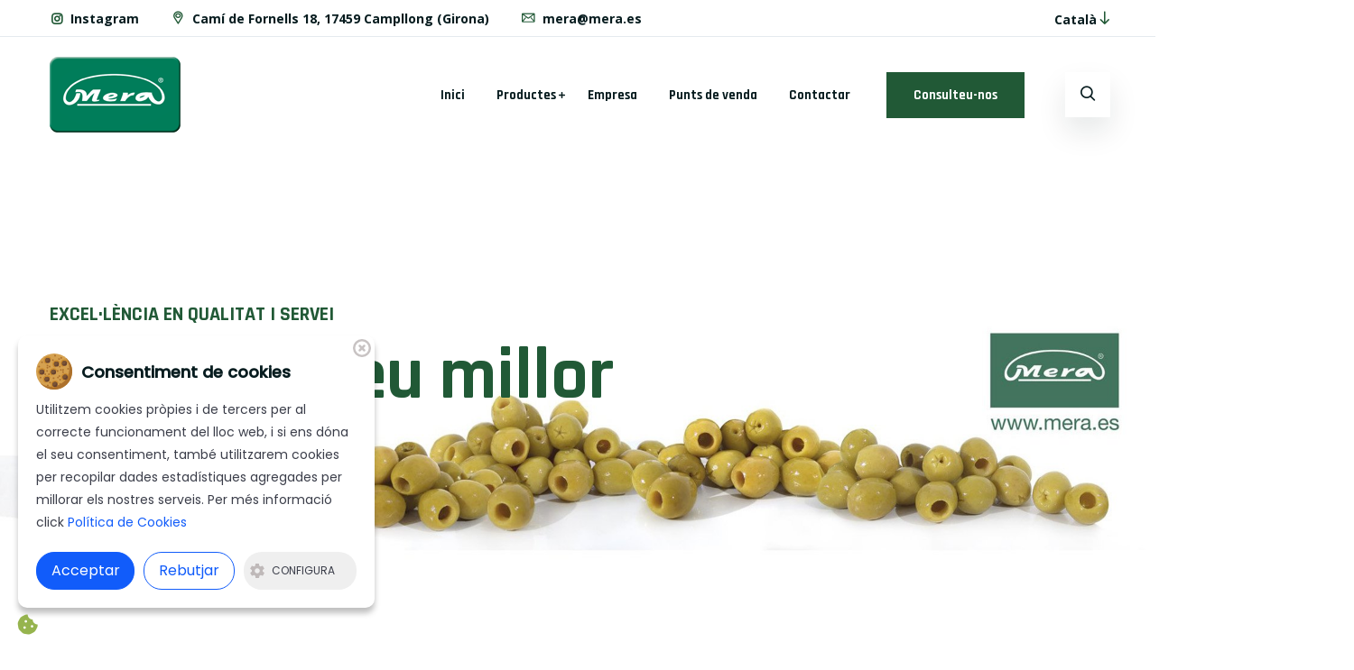

--- FILE ---
content_type: text/html; charset=utf-8
request_url: https://www.mera.es/?cid=24&pag=5&newlang=ca
body_size: 7196
content:

 

<!DOCTYPE HTML>
<html lang="ca-ES">
    <head>
        <meta charset="utf-8">
        <meta http-equiv="X-UA-Compatible" content="IE=edge">

        <title>Mera</title>
        <meta name="title" content="Mera">
        <meta name="description" content="Líders a les comarques gironines al sector de les olives, adobats i salaons. Bacallà, congelats, fumats i salats, anxoves... descobreix el nostre extens catàleg!">

            <meta name="author" content="Blaupixel.com" />
    <meta name="language" content="ca-ES" />
    <meta name="identifier-url" content="http://www.mera.es/" />
    <meta name="robots" content="index,follow" />

    <meta name="url" content="www.mera.es" />
    <meta name="geography" content="C/ Camí de Fornells, 18, 17459 Campllong (Girona)" />
    <meta name="country" content="Spain" />
    <meta name="distribution" content="Global" />
    <meta name="rating" content="General" />
    <meta name="audience" content="All" />

    <meta name="geo.region" content="ES-CT" />
    <meta name="geo.placename" content="Girona" />
    <meta name="geo.position" content="41.90180794975727;2.824164294282528" />
    <meta name="ICBM" content="41.90180794975727,2.824164294282528" />

    <meta http-equiv="cache-control" content="public, max-age=10800" />
    <meta name="viewport" content="width=device-width, initial-scale=1.0, maximum-scale=1.0, user-scalable=no" />
    <link rel="shortcut icon" type="image/x-icon" href="imatges/favicon.ico">
	
	<base href="https://www.mera.es/">

    <!-- NOVES COOKIES -->
    <script src="rgpd/cookie2/vendors/jquery.min.js"></script>
    <link rel="stylesheet" href="rgpd/cookie2/style/cookienoticepro.style.css">
    <script src="rgpd/cookie2/es5/cookienoticepro.script.js"></script>
    
    
   <script>
    
        _PCTIT = "Pol\u00edtica de Cookies";
        _LINKCOOKIE = "ca\/politica-cookies";       
        _COOKIETXT0 = "Configura";
        _COOKIETXT1 = "Consentiment de cookies";
        _COOKIETXT2 = "Utilitzem cookies pr\u00f2pies i de tercers per al correcte funcionament del lloc web, i si ens d\u00f3na el seu consentiment, tamb\u00e9 utilitzarem cookies per recopilar dades estad\u00edstiques agregades per millorar els nostres serveis. Per m\u00e9s informaci\u00f3 click ";
        _COOKIETXT3 = "Acceptar";
        _COOKIETXT4 = "Rebutjar";
        _COOKIETXT5 = "Pol\u00edtica de privacitat";
        _COOKIETXT6 = "Selecciona els tipus de cookies que acceptes";
        _COOKIETXT7 = "Necess\u00e0ries";
        _COOKIETXT8 = "Aquestes cookies s\u00f3n necess\u00e0ries perqu\u00e8 el lloc web funcioni i no es poden desactivar als nostres sistemes.";
        _COOKIETXT9 = "Les cookies d'an\u00e0lisi ens permeten comptar les visites i les fonts de tr\u00e0nsit perqu\u00e8 puguem mesurar i millorar el rendiment del nostre lloc. Ens ajuden a saber quines p\u00e0gines s\u00f3n les m\u00e9s i les menys populars i veure com es mouen els visitants pel lloc.";
        _COOKIETXT10 = "Anal\u00edtiques";

    </script>
    <script src="rgpd/cookie2/cookies.js?1720701705"></script>
    
    <!--FI NOVES COOKIES -->        <link rel="canonical" href="https://www.mera.es/ca/"/><link rel="alternate" hreflang="ca-ES" href="https://www.mera.es/ca/" /><link rel="alternate" hreflang="es-ES" href="https://www.mera.es/es/" /><link rel="alternate" hreflang="en" href="https://www.mera.es/en/" /><link rel="alternate" hreflang="fr" href="https://www.mera.es/fr/" />
        <link rel="stylesheet" href="css/font-icons.css?1647942153">
        <link rel="stylesheet" href="css/plugins.css?1647942153">
        <link rel="stylesheet" href="css/style.css?1721206101">
        <link rel="stylesheet" href="css/responsive.css?1647942153">
        <link rel="stylesheet" href="css/custom.css?1666607326">

        <!-- Alta en Search console 11-07-2024  -->
<!-- Google tag (gtag.js) -->
<script async src="https://www.googletagmanager.com/gtag/js?id=G-XJ0B4KXKJG"></script>
<script>
  window.dataLayer = window.dataLayer || [];
  function gtag(){dataLayer.push(arguments);}
  gtag('js', new Date());

  gtag('config', 'G-XJ0B4KXKJG');
</script></head>

<body>
    <!--[if lte IE 9]>
        <p class="browserupgrade">Esteu ulitzant un navegador <strong>no actualitzat</strong>. Visiteu <a href="https://browsehappy.com/?locale=es">per actualitzar el vostre navegador</a> i millorar la vostra experiència i seguretat.</p>
    <![endif]-->

<div class="body-wrapper">

    <header class="ltn__header-area ltn__header-5 ltn__header-transparent-- gradient-color-4---">
    <!-- ltn__header-top-area start -->
    <div class="ltn__header-top-area">
        <div class="container">
            <div class="row">
                <div class="col-md-7">
                    <div class="ltn__top-bar-menu">
                        <ul>
                            <li><a href="https://www.instagram.com/meradeprimera/" target="_blank"><i class="fab fa-instagram"></i> Instagram </a></li>
                            <li><a href="contactar.php"><i class="icon-placeholder"></i> Camí de Fornells 18, 17459 Campllong (Girona)</a></li>
                            <li><a href="mailto:mera@mera.es"><i class="icon-mail"></i> mera@mera.es</a></li>
                        </ul>
                    </div>
                </div>
                <div class="col-md-5">
                    <div class="top-bar-right text-right">
                        <div class="ltn__top-bar-menu">
                            <ul>
                                <li>
                                    <div class="ltn__drop-menu ltn__currency-menu ltn__language-menu">
                                        <ul>
                                            <li><a href="#" class="dropdown-toggle"> <span class="active-currency"> Català <span></a>
                                                <ul>
                                                    <li><a href="es/">Castellano</a></li>
                                                    <li><a href="ca/">Català</a></li>
                                                    <li><a href="en/">English</a></li>
                                                    <li><a href="fr/">Français</a></li>
                                                </ul>
                                            </li>
                                        </ul>
                                    </div>
                                </li>
                                
                            </ul>
                        </div>
                    </div>
                </div>
            </div>
        </div>
    </div>

    <div class="ltn__header-middle-area ltn__header-sticky ltn__sticky-bg-white plr--9--- ">
        <div class="container">
            <div class="row">
                <div class="col">
                    <div class="site-logo-wrap">
                        <div class="site-logo">
                            <a href="ca/"><img src="imatges/logo.png?1660034349" alt="Mera"></a>
                        </div>
                    </div>
                </div>
                <div class="col header-menu-column menu-color-white---">
                    <div class="header-menu d-none d-xl-block">
                        <nav>
                            <div class="ltn__main-menu">
                                <ul>
                                    <li class="active"><a href="ca/">Inici</a></li>
                                    <li class="menu-icon"><a href="ca/categories">Productes</a>
                                        <ul class="sub-menu ltn__sub-menu-col-2---">
											<li><a href="ca/productes/anxoves-i-seitons-2">ANXOVES i SEITONS <span class="float-right">></span></a><ul><li><a href="ca/productes/seitons-5"><div>SEITONS</div></a></li><li><a href="ca/productes/anxoves-en-oli--4"><div>ANXOVES EN OLI </div></a></li><li><a href="ca/productes/anxoves-en-sal--3"><div>ANXOVES EN SAL </div></a></li></ul></li><li><a href="ca/productes/bacalla-y-altres-productes-de-la-pesca-19">BACALLÀ Y ALTRES PRODUCTES DE  LA PESCA <span class="float-right">></span></a><ul><li><a href="ca/productes/altres-productes-de-la-pesca-23"><div>ALTRES PRODUCTES DE LA PESCA</div></a></li><li><a href="ca/productes/elaborats-de-bacalla-22"><div>ELABORATS DE BACALLÀ</div></a></li><li><a href="ca/productes/bacalla-congelat-21"><div>BACALLÀ CONGELAT</div></a></li><li><a href="ca/productes/bacalla-salat-20"><div>BACALLÀ SALAT</div></a></li></ul></li><li><a href="ca/productes/conserves-i-complements-15">CONSERVES I COMPLEMENTS <span class="float-right">></span></a><ul><li><a href="ca/productes/sal-i-farina-18"><div>SAL I FARINA</div></a></li><li><a href="ca/productes/salses-17"><div>SALSES</div></a></li><li><a href="ca/productes/conserves-vegetals-i-del-mar-16"><div>CONSERVES VEGETALS I DEL MAR</div></a></li><li><a href="ca/productes/bontol-i-tonyina-14"><div>BONÍTOL I TONYINA</div></a></li><li><a href="ca/productes/condiments-vegetals-13"><div>CONDIMENTS VEGETALS</div></a></li></ul></li><li><a href="ca/productes/especialitats-7">ESPECIALITATS <span class="float-right">></span></a><ul><li><a href="ca/productes/gamma-croquetes-caseres-36"><div>GAMMA CROQUETES CASERES</div></a></li><li><a href="ca/productes/altres-productes-38"><div>ALTRES PRODUCTES</div></a></li><li><a href="ca/productes/productes-fets-a-ma-39"><div>PRODUCTES FETS A MÀ</div></a></li></ul></li><li><a href="ca/productes/fumats-33">FUMATS <span class="float-right">></span></a><ul><li><a href="ca/productes/fumats-refrigerats-34"><div>FUMATS REFRIGERATS</div></a></li></ul></li><li><a href="ca/productes/oli-doliva-vinagretes-i-vinagres-8">OLI D'OLIVA, VINAGRETES I VINAGRES </a></li><li><a href="ca/productes/olives-i-confitats-24">OLIVES I CONFITATS <span class="float-right">></span></a><ul><li><a href="ca/productes/formats-horeca-30">FORMATS HORECA <span class="float-right" >></span></a><ul><li><a href="ca/productes/format-llauna-32"><div>FORMAT LLAUNA</div></a>
																	</li><li><a href="ca/productes/format-galleda-31"><div>FORMAT GALLEDA</div></a>
																	</li></ul></li><li><a href="ca/productes/formats-retail-25">FORMATS RETAIL <span class="float-right" >></span></a><ul><li><a href="ca/productes/format-llauna-29"><div>FORMAT LLAUNA</div></a>
																	</li><li><a href="ca/productes/altres-formats-de-vidre-28"><div>ALTRES FORMATS DE VIDRE</div></a>
																	</li><li><a href="ca/productes/format-vidre-445ml-27"><div>FORMAT VIDRE 445ML</div></a>
																	</li><li><a href="ca/productes/format-vidre-720ml-26"><div>FORMAT VIDRE 720ML</div></a>
																	</li></ul></li></ul></li><li><a href="ca/productes/sardines-i-arengades-9">SARDINES I ARENGADES <span class="float-right">></span></a><ul><li><a href="ca/productes/arengades-11"><div>ARENGADES</div></a></li><li><a href="ca/productes/sardines-10"><div>SARDINES</div></a></li></ul></li>                                            <!--<li><a href="productos.php">Aceitunas y encurtidos <span class="float-right">></span></a>
                                                <ul>
                                                    <li><a href="productos.php">Formato cristal 720 ml</a>
														<ul>
                                                    <li><a href="productos.php">Formato cristal 720 ml</a></li>
                                                    <li><a href="productos.php">Formato cristal 445 ml</a></li>
                                                    <li><a href="productos.php">Formato cristal 1400 ml</a></li>
                                                    <li><a href="productos.php">Formatos especiales cristal</a></li>
                                                    <li><a href="productos.php">Formato granel / lata</a></li>
                                                </ul>
													</li>
                                                    <li><a href="productos.php">Formato cristal 445 ml</a></li>
                                                    <li><a href="productos.php">Formato cristal 1400 ml</a></li>
                                                    <li><a href="productos.php">Formatos especiales cristal</a></li>
                                                    <li><a href="productos.php">Formato granel / lata</a></li>
                                                </ul>
                                            </li>-->
                                            <!--<li><a href="productos.php">Conservas y complementos <span class="float-right">></span></a></li>
                                            <li><a href="productos.php">Bacalao y congelados <span class="float-right">></span></a></li>
                                            <li><a href="productos.php">Anchoas, boquerones y especialidades <span class="float-right">></span></a></li>
                                            <li><a href="productos.php">Ahumados y marinados <span class="float-right">></span></a></li>
                                            <li><a href="productos.php">Sardinas y salazones <span class="float-right">></span></a></li>-->
                                        </ul>
                                    </li>
                                    <li><a href="ca/empresa">Empresa</a></li>
                                    <li><a href="ca/punts-de-venda">Punts de venda </a></li>
                                    
                                    <li><a href="ca/contacte">Contactar</a></li>
                                    <li class="special-link"><a href="ca/contacte">Consulteu-nos</a></li>
                                </ul>
                            </div>
                        </nav>
                    </div>
                </div>
                <div class="ltn__header-options ltn__header-options-2 mb-sm-20">
                    <!-- header-search-1 -->
                    <div class="header-search-wrap">
                        <div class="header-search-1">
                            <div class="search-icon">
                                <i class="icon-search for-search-show"></i>
                                <i class="icon-cancel  for-search-close"></i>
                            </div>
                        </div>
                        <div class="header-search-1-form">
                            <form id="#" method="get"  action="productos.php">
                                <input type="text" name="buscar" value="" placeholder="Buscar..."/>
                                <button type="submit">
                                    <span><i class="icon-search"></i></span>
                                </button>
                            </form>
                        </div>
                    </div>

                    <div class="mobile-menu-toggle d-xl-none">
                        <a href="#ltn__utilize-mobile-menu" class="ltn__utilize-toggle">
                            <svg viewBox="0 0 800 600">
                                <path d="M300,220 C300,220 520,220 540,220 C740,220 640,540 520,420 C440,340 300,200 300,200" id="top"></path>
                                <path d="M300,320 L540,320" id="middle"></path>
                                <path d="M300,210 C300,210 520,210 540,210 C740,210 640,530 520,410 C440,330 300,190 300,190" id="bottom" transform="translate(480, 320) scale(1, -1) translate(-480, -318) "></path>
                            </svg>
                        </a>
                    </div>
                </div>
            </div>
        </div>
    </div>
    <!-- ltn__header-middle-area end -->
</header>

<div id="ltn__utilize-mobile-menu" class="ltn__utilize ltn__utilize-mobile-menu">
    <div class="ltn__utilize-menu-inner ltn__scrollbar">
        <div class="ltn__utilize-menu-head">
            <div class="site-logo">
                <a href="index.php"><img src="imatges/logo.png" alt="Logo"></a>
            </div>
            <button class="ltn__utilize-close">×</button>
        </div>
        <div class="ltn__utilize-menu-search-form">
            <form method="get" action="productos.php">
                <input type="text" name="buscar" value="" placeholder="Cercar..."/>
                <button><i class="fas fa-search"></i></button>
            </form>
        </div>
        <div class="ltn__utilize-menu">
            <ul>
                <li><a href="index.php">Inici</a></li>
                <li><a href="empresa.php">Empresa</a></li>
				<li><a href="punts-de-venda.php">Punts de venda </a></li>
                <li><a href="ca/productes">Productes</a>
                    <ul class="sub-menu">
                        
							<li><a href="ca/productes/anxoves-i-seitons-2">ANXOVES i SEITONS</a>
											<ul class="sub-menu"><li><a href="ca/productes/seitons-5">SEITONS</a></li><li><a href="ca/productes/anxoves-en-oli--4">ANXOVES EN OLI </a></li><li><a href="ca/productes/anxoves-en-sal--3">ANXOVES EN SAL </a></li></ul></li><li><a href="ca/productes/bacalla-y-altres-productes-de-la-pesca-19">BACALLÀ Y ALTRES PRODUCTES DE  LA PESCA</a>
											<ul class="sub-menu"><li><a href="ca/productes/altres-productes-de-la-pesca-23">ALTRES PRODUCTES DE LA PESCA</a></li><li><a href="ca/productes/elaborats-de-bacalla-22">ELABORATS DE BACALLÀ</a></li><li><a href="ca/productes/bacalla-congelat-21">BACALLÀ CONGELAT</a></li><li><a href="ca/productes/bacalla-salat-20">BACALLÀ SALAT</a></li></ul></li><li><a href="ca/productes/conserves-i-complements-15">CONSERVES I COMPLEMENTS</a>
											<ul class="sub-menu"><li><a href="ca/productes/sal-i-farina-18">SAL I FARINA</a></li><li><a href="ca/productes/salses-17">SALSES</a></li><li><a href="ca/productes/conserves-vegetals-i-del-mar-16">CONSERVES VEGETALS I DEL MAR</a></li><li><a href="ca/productes/bontol-i-tonyina-14">BONÍTOL I TONYINA</a></li><li><a href="ca/productes/condiments-vegetals-13">CONDIMENTS VEGETALS</a></li></ul></li><li><a href="ca/productes/especialitats-7">ESPECIALITATS</a>
											<ul class="sub-menu"><li><a href="ca/productes/gamma-croquetes-caseres-36">GAMMA CROQUETES CASERES</a></li><li><a href="ca/productes/altres-productes-38">ALTRES PRODUCTES</a></li><li><a href="ca/productes/productes-fets-a-ma-39">PRODUCTES FETS A MÀ</a></li></ul></li><li><a href="ca/productes/fumats-33">FUMATS</a>
											<ul class="sub-menu"><li><a href="ca/productes/fumats-refrigerats-34">FUMATS REFRIGERATS</a></li></ul></li><li><a href="ca/productes/oli-doliva-vinagretes-i-vinagres-8">OLI D'OLIVA, VINAGRETES I VINAGRES </a></li><li><a href="ca/productes/olives-i-confitats-24">OLIVES I CONFITATS</a>
											<ul class="sub-menu"><li><a href="ca/productes/formats-horeca-30">FORMATS HORECA </a><ol><li><a href="ca/productes/format-llauna-32">FORMAT LLAUNA</a>
													</li><li><a href="ca/productes/format-galleda-31">FORMAT GALLEDA</a>
													</li></ol></li><li><a href="ca/productes/formats-retail-25">FORMATS RETAIL </a><ol><li><a href="ca/productes/format-llauna-29">FORMAT LLAUNA</a>
													</li><li><a href="ca/productes/altres-formats-de-vidre-28">ALTRES FORMATS DE VIDRE</a>
													</li><li><a href="ca/productes/format-vidre-445ml-27">FORMAT VIDRE 445ML</a>
													</li><li><a href="ca/productes/format-vidre-720ml-26">FORMAT VIDRE 720ML</a>
													</li></ol></li></ul></li><li><a href="ca/productes/sardines-i-arengades-9">SARDINES I ARENGADES</a>
											<ul class="sub-menu"><li><a href="ca/productes/arengades-11">ARENGADES</a></li><li><a href="ca/productes/sardines-10">SARDINES</a></li></ul></li>                           <!-- <li><a href="productos.php">Aceitunas y encurtidos</a>
                            <ul class="sub-menu">
                                <li><a href="productos.php">Formato cristal 720 ml</a></li>
                                <li><a href="productos.php">Formato cristal 445 ml</a></li>
                                <li><a href="productos.php">Formato cristal 1400 ml</a></li>
                                <li><a href="productos.php">Formatos especiales cristal</a></li>
                                <li><a href="productos.php">Formato granel / lata</a></li>
                            </ul>
							<li>
                            <li><a href="productos.php">Conservas y complementos</a></li>
                            <li><a href="productos.php">Bacalao y congelados</a></li>
                            <li><a href="productos.php">Anchoas, boquerones y especialidades</a></li>
                            <li><a href="productos.php">Ahumados y marinados</a></li>
                            <li><a href="productos.php">Sardinas y salazones</a></li>-->
                        
                    </ul>
                </li>
                <li><a href="contactar.php">Contactar</a></li>
            </ul>
        </div>
    </div>
</div>

<div class="ltn__utilize-overlay"></div>
    <div class="ltn__slide-active-2 slick-slide-arrow-1 slick-slide-dots-1">
        

    <div class="ltn__slide-item ltn__slide-item-6 section-bg-1 bg-image" data-bg="https://www.mera.es/uploads/imagenes/1-slider-mera-tu-mejor-aperitivoimg.jpg">
            <div class="ltn__slide-item-inner">
                <div class="container">
                    <div class="row">
                        <div class="col-lg-7 col-md-7 col-sm-7 align-self-center">
                            <div class="slide-item-info">
                                <div class="slide-item-info-inner ltn__slide-animation">
                                    <h5 class="slide-sub-title ltn__secondary-color animated text-uppercase">Excel·lència en qualitat i servei</h5>
                                    <h1 class="slide-title animated">Mera - El teu millor aperitiu</h1><div class="btn-wrapper animated">
                                        <a title="Llegir més" href="productos.php" class="theme-btn-1 btn btn-effect-1 text-uppercase">Llegir més</a>
                                    </div></div>
                            </div>
                        </div>
                    </div>
                </div>
            </div>
        </div><div class="ltn__slide-item ltn__slide-item-6 section-bg-1 bg-image" data-bg="https://www.mera.es/uploads/imagenes/2-slider-experiencia-i-tradicioimg.jpg">
            <div class="ltn__slide-item-inner">
                <div class="container">
                    <div class="row">
                        <div class="col-lg-7 col-md-7 col-sm-7 align-self-center">
                            <div class="slide-item-info">
                                <div class="slide-item-info-inner ltn__slide-animation">
                                    <h5 class="slide-sub-title ltn__secondary-color animated text-uppercase">Empresa líder a les comarques Gironines</h5>
                                    <h1 class="slide-title animated">Experiència i tradició</h1><div class="btn-wrapper animated">
                                        <a title="Llegir més" href="contactar.php" class="theme-btn-1 btn btn-effect-1 text-uppercase">Llegir més</a>
                                    </div></div>
                            </div>
                        </div>
                    </div>
                </div>
            </div>
        </div>
<!--         <div class="ltn__slide-item ltn__slide-item-6 section-bg-1 bg-image" data-bg="imatges/slider/slider2.jpg">
            <div class="ltn__slide-item-inner">
                <div class="container">
                    <div class="row">
                        <div class="col-lg-7 col-md-7 col-sm-7 align-self-center">
                            <div class="slide-item-info">
                                <div class="slide-item-info-inner ltn__slide-animation">
                                    <h5 class="slide-sub-title ltn__secondary-color animated text-uppercase">Empresa líder a les comarques gironines</h5>
                                    <h1 class="slide-title  animated">Experiència i <br> tradició</h1>
                                    <div class="btn-wrapper  animated">
                                        <a href="ca/contacte" class="theme-btn-1 btn btn-effect-1 text-uppercase">Contactar</a>
                                    </div>
                                </div>
                            </div>
                        </div>

                    </div>
                </div>
            </div>
        </div> -->

    </div>

    <div class="ltn__feature-area pt-115 pb-80">
        <div class="container">
            <div class="row">
                <div class="col-lg-12">
                    <div class="section-title-area ltn__section-title-2 section-title-style-3">
                        <div class="section-brief-in">
                            <p>Tenim un gran catàleg de productes,olives i confitats, bacallà del bo, fumats i marinats, anxoves i seitons, salaons i conserves seleccionades, i tot per poder satisfer totes les necessitats del mercat.</p>
                        </div>
                        <div class="section-title-in">
                            <h6 class="section-subtitle ltn__secondary-color">// Els nostres magnífics</h6>
                            <h1 class="section-title">Catàlegs de productes<span>.</span></h1>
                        </div>
                    </div>
                </div>
            </div>
            <div class="row">
                <div class="col-lg-4">
                    <div class="row  justify-content-center">
                        <div class="col-lg-12 col-md-6 col-12">
                            <div class="ltn__feature-item ltn__feature-item-3 text-right">
                                <div class="ltn__feature-icon">
                                    <span><img src="imatges/categories/servicio1.jpg" alt=""></span>
                                </div>
                                <div class="ltn__feature-info">
                                    <a href="pdfs/1-aceitunas-y-encurtidos.pdf?1664357907">
                                        <h3>Olives i confitats</h3>
                                        <p>Olives de diferents varietats, gustos, textures i mides, i una gran varietat de confitats. Gran varietat de formats disponibles per horeca i retail. <br>Una combinació perfecta. <br><span class="cgreen">Descarregar PDF</span>
                                    </a>
                                </div>
                            </div>
                        </div>
                        <div class="col-lg-12 col-md-6 col-12">
                            <div class="ltn__feature-item ltn__feature-item-3 text-right">
                                <div class="ltn__feature-icon">
                                    <span> <img src="imatges/categories/servicio2.jpg" alt=""> </span>
                                </div>
                                <div class="ltn__feature-info">
                                    <a href="pdfs/2-bacalao.pdf?1664179897">
                                        <h3>Bacallà</h3>
                                        <p>Bacallà salat tradicional i bacallà congelat. Penques i filets de diferents mides i formats (lloms, centres, porcions, esqueixats...). Gran varietat de plats precuinats. En formats horeca i retail. <br>Productes per a paladars exigents.<br><span class="cgreen">Descarregar PDF</span>
                                    </a>
                                </div>
                            </div>
                        </div>
                        <div class="col-lg-12 col-md-6 col-12">
                            <div class="ltn__feature-item ltn__feature-item-3 text-right">
                                <div class="ltn__feature-icon">
                                    <span> <img src="imatges/categories/servicio3.jpg" alt=""> </span>
                                </div>
                                <div class="ltn__feature-info">
                                    <a href="pdfs/3-anchoas-y-boquerones.pdf?1664179897">
                                        <h3>Anxoves i seitons</h3>
                                        <p>Anxoves amb sal i amb oli d'oliva o gira-sol. De l'Escala i del Cantàbric. Seitons i especialitats. Presentades per horeca i retail. <br>El millor aperitiu. <br><span class="cgreen">Descarregar PDF</span>
                                    </a>
                                </div>
                            </div>
                        </div>
                    </div>
                </div>
                <div class="col-lg-4">
                    <div class="feature-banner-img text-center mb-30">
                        <img src="imatges/intro2.jpg" alt="Olives envasades en vidre i llauna Mera">
                    </div>
                </div>
                <div class="col-lg-4">
                    <div class="row  justify-content-center">
                        <div class="col-lg-12 col-md-6 col-12">
                            <div class="ltn__feature-item ltn__feature-item-3">
                                <div class="ltn__feature-icon">
                                    <span> <img src="imatges/categories/servicio4.jpg" alt=""> </span>
                                </div>
                                <div class="ltn__feature-info">
                                    <a href="pdfs/4-ahumados-y-marinados.pdf?1664179896">
                                        <h3>Fumats i marinats</h3>
                                        <p>Bacallà, salmó, sardina, arengada, tonyina... Amb fumat tradicional o amb els seus exclusius marinats. En formats horeca i retail. <br>Una delicatessen.<br><span class="cgreen">Descarregar PDF</span>
                                    </a>
                                </div>
                            </div>
                        </div>
                        <div class="col-lg-12 col-md-6 col-12">
                            <div class="ltn__feature-item ltn__feature-item-3">
                                <div class="ltn__feature-icon">
                                    <span> <img src="imatges/categories/servicio5.jpg" alt=""> </span>
                                </div>
                                <div class="ltn__feature-info">
                                    <a href="pdfs/5-salazones.pdf?1664179894">
                                        <h3>Salaons</h3>
                                        <p>Arengades i sardines d'elaboració tradicional. Salades, marinades o en escabetx. Per venda al detall i retail. <br>El plaer de la tradició. <br><span class="cgreen">Descarregar PDF</span>
                                    </a>
                                </div>
                            </div>
                        </div>
                        <div class="col-lg-12 col-md-6 col-12">
                            <div class="ltn__feature-item ltn__feature-item-3">
                                <div class="ltn__feature-icon">
                                    <span> <img src="imatges/categories/servicio6.jpg" alt=""> </span>
                                </div>
                                <div class="ltn__feature-info">
                                    <a href="pdfs/6-conservas-y-complementos.pdf?1664179896">
                                        <h3>Conserves i complements</h3>
                                        <p>Les millor selecció de conserves. Tonyines i bonítols, conserves vegetals, salses, olis, vinagres i un llarg etcètera. <br>El complement per als teus millors plats.<br><span class="cgreen">Descarregar PDF</span>
                                    </a>
                                </div>
                            </div>
                        </div>
                    </div>
                </div>
            </div>
        </div>
    </div>
<div class="ltn__img-slider-area ltn__img-slider-2 section-bg-1 pt-115 pb-130">
        <div class="container">
            <div class="row">
                <div class="col-lg-12">
                    <div class="section-title-area ltn__section-title-2 text-center">
                        <h6 class="section-subtitle ltn__secondary-color">//Els nostres millors</h6>
                        <h1 class="section-title">Vídeos corporatius<span>.</span></h1>
                    </div>
                </div>
            </div>
        </div>
        <div class="container-fluid">
            <div class="row ltn__image-slider-2-active slick-arrow-1 slick-arrow-1-inner">
                <div class="col-lg-12">
                    <div class="ltn__img-slide-item-2">
                        <a href="//www.youtube.com/embed/EXbvV0MlZnI?version=3" data-rel="lightcase:myCollection">
                            <h5 class="text-center">Anxoves Mera</h5>
                            <img src="imatges/videos/video1.jpg" alt="Anchoas Mera">
                            <span class="ltn__gallery-action-icon">
                                <i class="fab fa-youtube"></i>
                            </span>
                        </a> 
                    </div>
                </div>
                <div class="col-lg-12">
                    <div class="ltn__img-slide-item-2">
                        <a href="//www.youtube.com/embed/bSGphuP7R20?version=3" data-rel="lightcase:myCollection">
                            <h5 class="text-center">Bacallà Mera</h5>
                            <img src="imatges/videos/video2.jpg" alt="Bacalao Mera">
                            <span class="ltn__gallery-action-icon">
                                <i class="fab fa-youtube"></i>
                            </span>
                        </a> 
                    </div>
                </div>
                <div class="col-lg-12">
                    <div class="ltn__img-slide-item-2">
                        <a href="//www.youtube.com/embed/FR9hIw0vSJw?version=3" data-rel="lightcase:myCollection">
                            <h5 class="text-center">Fumats Mera</h5>
                            <img src="imatges/videos/video3.jpg" alt="Ahumados Mera">
                            <span class="ltn__gallery-action-icon">
                                <i class="fab fa-youtube"></i>
                            </span>
                        </a> 
                    </div>
                </div>
                <div class="col-lg-12">
                    <div class="ltn__img-slide-item-2">
                        <a href="//www.youtube.com/embed/LUsFEnED1hI?version=3" data-rel="lightcase:myCollection">
                            <h5 class="text-center">Olives farcides Mera</h5>
                            <img src="imatges/videos/video4.jpg" alt="Aceitunas rellenas Mera">
                            <span class="ltn__gallery-action-icon">
                                <i class="fab fa-youtube"></i>
                            </span>
                        </a> 
                    </div>
                </div>
                <div class="col-lg-12">
                    <div class="ltn__img-slide-item-2">
                        <a href="//www.youtube.com/embed/dw8AvCP6cIs?version=3" data-rel="lightcase:myCollection">
                            <h5 class="text-center">Olives negres Mera</h5>
                            <img src="imatges/videos/video5.jpg" alt="Aceitunas negras Mera">
                            <span class="ltn__gallery-action-icon">
                                <i class="fab fa-youtube"></i>
                            </span>
                        </a> 
                    </div>
                </div>
                <div class="col-lg-12">
                    <div class="ltn__img-slide-item-2">
                        <a href="//www.youtube.com/embed/Xu0I9HVqQj4?version=3" data-rel="lightcase:myCollection">
                            <h5 class="text-center">Olives envasades en vidre i llauna Mera</h5>
                            <img src="imatges/videos/video6.jpg" alt="Olives envasades en vidre i llauna Mera">
                            <span class="ltn__gallery-action-icon">
                                <i class="fab fa-youtube"></i>
                            </span>
                        </a> 
                    </div>
                </div>
            </div>
        </div>
    </div>


    <footer class="ltn__footer-area">
    <div class="footer-top-area section-bg-2 plr--5">
        <div class="container">
            <div class="row">
                <div class="col-xl-6 col-md-6 col-sm-12 col-12">
                    <div class="footer-widget footer-about-widget">
                        <div class="footer-logo">
                            <div class="site-logo">
                                <a href="ca/"><img src="imatges/logo.png?1660034349" alt="Mera"></a>
                            </div>
                        </div>
                        <p>Mera és una empresa líder a les comarques gironines en el sector dels salaons, que dia a dia treballa per poder oferir als seus clients una qualitat i un servei a l’alçada de les seves expectatives.<br><i>Les directrius que defineixen l’empresa MERA, són la qualitat, el servei i la contínua recerca de millora, dia a dia.</i></p>
                    </div>
                </div>

                <div class="col-xl-3 col-md-6 col-sm-6 col-12">
                    <div class="footer-widget footer-menu-widget clearfix">
                        <h4 class="footer-title">Menú</h4>
                        <div class="footer-menu">
                            <ul>
                                <li><a href="ca/">Inici</a></li>
                                <li><a href="ca/empresa">Empresa</a></li>
                                <li><a href="ca/productes">Productes</a></li>
                                <li><a href="ca/contacte">Contactar</a></li>
                            </ul>
                        </div>
                    </div>
                </div>

                <div class="col-xl-3 col-md-6 col-sm-6 col-12">
                    <h4 class="footer-title">Contactar</h4>
                    <div class="footer-address">
                        <ul>
                            <li>
                                <div class="footer-address-icon">
                                    <i class="icon-placeholder"></i>
                                </div>
                                <div class="footer-address-info">
                                    <p>Camí de Fornells 18, 17459 Campllong (Girona)</p>
                                </div>
                            </li>
                            <li>
                                <div class="footer-address-icon">
                                    <i class="icon-call"></i>
                                </div>
                                <div class="footer-address-info">
                                    <p><a href="tel:+34972244490">+34 972 244 490</a></p>
                                </div>
                            </li>
                            <li>
                                <div class="footer-address-icon">
                                    <i class="icon-call"></i>
                                </div>
                                <div class="footer-address-info">
                                    <p><a href="tel:+34972231138">+34 972 231 138</a></p>
                                </div>
                            </li>
                            <li>
                                <div class="footer-address-icon">
                                    <i class="icon-mail"></i>
                                </div>
                                <div class="footer-address-info">
                                    <p><a href="mailto:mera@mera.es">mera@mera.es</a></p>
                                </div>
                            </li>
                        </ul>
                    </div>
                </div>
            </div>
        </div>
    </div>
    <div class="ltn__copyright-area ltn__copyright-2 section-bg-2 ltn__border-top-2 plr--5">
        <div class="container-fluid">
            <div class="row">
                <div class="col-sm-12 col-lg-8">
                    <div class="ltn__copyright-design clearfix">
                        <p class="mb0">&copy; 2026 J&C Mera,S.L. - Tots els drets reservats | <a title="Avís Legal" href="ca/avis-legal">Avís Legal</a> | <a title="Política de privacitat" href="ca/politica-privacitat">Política de privacitat</a> | <a title="Política de Cookies" href="ca/politica-cookies">Política de Cookies</a></p>
                    </div>
                </div>
                <div class="col-sm-12 col-lg-4 align-self-center">
                    <div class="ltn__copyright-menu text-right">
                        <p class="mb0">Disseny i programació web: Blaupixel.com</p> 
                    </div>
                </div>
            </div>
        </div>
    </div>
</footer>

</div>

    <script src="js/plugins.js"></script>
    <script src="js/main.js"></script>
  
</body>
</html>



--- FILE ---
content_type: text/css
request_url: https://www.mera.es/css/custom.css?1666607326
body_size: 1482
content:
::selection {
  background: #215936;
  color: white; /* WebKit/Blink Browsers */
}
::-moz-selection {
  background: #215936;
  color: white; /* Gecko Browsers */
}

a:hover{
	transition: all 0.2s;
	color: #215936;
}

.txtupper{
	text-transform: uppercase;
}

.posab{position: absolute;}
.posre{position: relative;}
.disnone{display: none;}
.disblo{display: block;}
.disinblo{display: inline-block;}


.w100{width: 100%;}
.w-auto{width: auto;}

.cwhite{color: white;}
.cblack{color: black;}
.cgreen{color: #215936;}

.mb0{margin-bottom: 0px;}
.mb10{margin-bottom: 10px;}
.mb20{margin-bottom: 20px;}
.mb30{margin-bottom: 30px;}
.mb40{margin-bottom: 40px;}
.mb50{margin-bottom: 50px;}
.mb60{margin-bottom: 60px;}
.mb70{margin-bottom: 70px;}
.mb80{margin-bottom: 80px;}
.mb90{margin-bottom: 90px;}
.mb100{margin-bottom: 100px;}

.mt0{margin-top: 0px;}
.mt10{margin-top: 10px;}
.mt20{margin-top: 20px;}
.mt30{margin-top: 30px;}
.mt40{margin-top: 40px;}
.mt50{margin-top: 50px;}
.mt60{margin-top: 60px;}
.mt70{margin-top: 70px;}
.mt80{margin-top: 80px;}
.mt90{margin-top: 90px;}
.mt100{margin-top: 100px;}

.pb0{padding-bottom: 0px;}
.pb5{padding-bottom: 5px;}
.pb10{padding-bottom: 10px;}
.pb20{padding-bottom: 20px;}
.pb30{padding-bottom: 30px;}
.pb40{padding-bottom: 40px;}
.pb50{padding-bottom: 50px;}
.pb60{padding-bottom: 60px;}
.pb70{padding-bottom: 70px;}
.pb80{padding-bottom: 80px;}
.pb90{padding-bottom: 90px;}
.pb100{padding-bottom: 100px;}

.pt0{padding-top: 0px;}
.pt10{padding-top: 10px;}
.pt20{padding-top: 20px;}
.pt30{padding-top: 30px;}
.pt40{padding-top: 40px;}
.pt50{padding-top: 50px;}
.pt60{padding-top: 60px;}
.pt70{padding-top: 70px;}
.pt80{padding-top: 80px;}
.pt90{padding-top: 90px;}
.pt100{padding-top: 100px;}


/* RGPD */
.skin-light-theme #bpx-rgpd-cookie-accept, .skin-light-theme #bpx-rgpd-cookie-change-settings, .skin-light-theme #bpx-rgpd-cookie-read-more{
  padding: 7px;
  font-family:Montserrat;
}
#bpx-rgpd-cookie-popup .ct-skin-light-icon{
  display: none !important;
}
.ct-container{
  padding: 0px 15px 60px;
}
#bpx-rgpd-cookie-popup .ct-header-popup h2{
  margin-top: 10px;
  padding-left: 15px;
}

.skin-light-theme h2.ct-header-popup{
  margin-top: 10px;
  margin-bottom: 5px;
}
/* RGPD END*/




.ltn__slide-active-2 h1, .ltn__slide-active-2 h2, .ltn__slide-active-2 h3, .ltn__slide-active-2 h4, .ltn__slide-active-2 h5{
    color: #215936;
	text-shadow: -1px -1px 1px white;
}

#contactar .btn {
    border-radius: 0;
    display: inline-block;
    font-size: 16px;
    font-weight: 700;
    font-family: var(--ltn__heading-font);
    padding: 0px 40px !important;
    text-align: center;
    cursor: pointer;
    -webkit-transition: all 0.3s ease 0s;
    -o-transition: all 0.3s ease 0s;
    transition: all 0.3s ease 0s;
    position: relative;
    z-index: 1;
    margin-right: 15px;
    width: auto !important;
    /* padding: 20px !important; */
    color: #699403 !important;
    margin-bottom: 0px !important;
}

.ltn__breadcrumb-inner-2 .ltn__breadcrumb-list{
	margin-left: 0px;
}

.ltn__breadcrumb-inner-2{
	display: inline-block;
}

.ltn__breadcrumb-area-2 {
    padding-top: 100px;
    padding-bottom: 100px;
}


.box-logo{
	padding:30px 10px;
	text-align:center;
	margin-bottom:20px;
}

.box-logo hr{
	margin: 30px;
}

.box-logo h3{
	margin-bottom: 0px;
}

.wrapper-selector{
	min-width:100px;
	display:inline-block;
	float:left;
	margin-right:10px;
}
.wrapper-selector .nice-select{
	min-width:200px;
	padding-top: 11px;
    padding-bottom: 44px;
	
}
.list-wraper-submit {
	display:inline-block;
	float:left;
}

.list-wraper-submit .btn{
	border-radius:5px;
}

/*Mes gran de tablet horitzontal*/
@media only screen and (min-width: 1600px){
	.ltn__slide-item-3 .slide-item-img{
		width: 30%;
		right: 350px;
	}
}
@media (min-width: 1400px) and (max-width: 1599px){
	.ltn__slide-item-3 .slide-item-img {
	    width: 30%;
	    right: 200px;
	    top: 50%;
	}
	#producto .ltn__section-title-2 .section-title {
	    font-size: 45px;
	}
}
/*Tot més gran de mobil*/
@media only screen and  (min-width : 767px) {

}

/*Mes gran de tablet vertical*/
@media only screen and (min-width: 992px){

}


/*Entre tablet vertical i horitzontal*/
@media only screen and (min-width: 991px) and (max-width : 1200px){

}

/*Tablet Horitzontal*/
@media only screen and (max-device-width : 1024px) and (orientation : landscape) {
	.cc-revoke.cc-left{
	    display: none;
	}

	.copyrights .pull-left, .copyrights .pull-right{
		float: none !important;
	}
}



/* Tablet (Vertical) */
@media only screen and (min-device-width : 768px) and (max-device-width : 1024px) and (orientation : portrait) {
	footer .pull-right p, footer .pull-left p{
		text-align: center !important;
	}
}


/*Mes petit de tablet vertical*/
@media only screen and (max-width: 992px){
	.cc-revoke.cc-left{
	    display: none;
	}

	.copyrights .pull-left, .copyrights .pull-right{
		float: none !important;
	}
}



/*Tots els mobils*/
@media only screen and  (max-width : 767px) {
	.cc-revoke.cc-left{
	    display: none;
	}

	.copyrights .pull-left, .copyrights .pull-right{
		float: none !important;
	}

	footer .pull-right p, footer .pull-left p{
		text-align: center !important;
	}
	.ltn__slide-item-6 {
    padding-top: 35px;
}
}

/*Mobil horitzontal*/
@media only screen  and (min-device-width: 375px)  and (max-device-width: 812px) and (orientation: landscape) { 

}

















